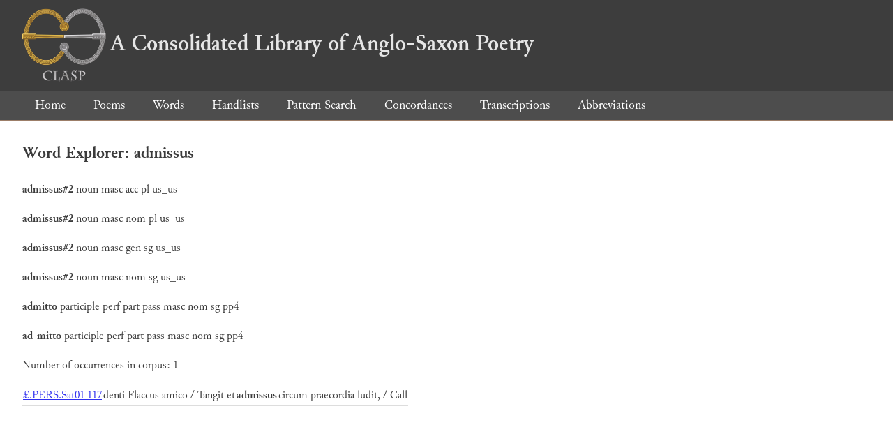

--- FILE ---
content_type: text/html; charset=utf-8
request_url: https://clasp.ell.ox.ac.uk/db-latest/word/lat/admissus
body_size: 796
content:
<!DOCTYPE html>
<head>
	<meta charset="UTF-8">
	<title>CLASP</title>
	<link rel="stylesheet" href="/db-latest/style.css" />
	<link rel="icon" type="image/svg+xml" href="/db-latest/logo.svg" />
</head>

<body>

<header>
<h1><a href="/db-latest/"><img src="/db-latest/logo-alt.png" />A Consolidated Library of Anglo-Saxon Poetry</a></h1>
</header>


<nav>
<a href="/db-latest/">Home</a>
<a href="/db-latest/poem/">Poems</a>
<a href="/db-latest/wordlists/">Words</a>
<a href="/db-latest/handlists/">Handlists</a>
<a href="/db-latest/patternsearch/">Pattern Search</a>
<a href="/db-latest/poemwordlist/">Concordances</a>
<a href="/db-latest/transcriptions/">Transcriptions</a>
<a href="/db-latest/abbreviations/">Abbreviations</a>
</nav>






<section>
<h2>Word Explorer: admissus</h2>
<p>
<b>admissus#2</b>
 <span title="Type">noun</span> 



 <span title="Gender">masc</span> 
 <span title="Case">acc</span> 


 <span title="Number">pl</span> 
 <span title="Stemtype">us_us</span> 


</p>

<p>
<b>admissus#2</b>
 <span title="Type">noun</span> 



 <span title="Gender">masc</span> 
 <span title="Case">nom</span> 


 <span title="Number">pl</span> 
 <span title="Stemtype">us_us</span> 


</p>

<p>
<b>admissus#2</b>
 <span title="Type">noun</span> 



 <span title="Gender">masc</span> 
 <span title="Case">gen</span> 


 <span title="Number">sg</span> 
 <span title="Stemtype">us_us</span> 


</p>

<p>
<b>admissus#2</b>
 <span title="Type">noun</span> 



 <span title="Gender">masc</span> 
 <span title="Case">nom</span> 


 <span title="Number">sg</span> 
 <span title="Stemtype">us_us</span> 


</p>

<p>
<b>admitto</b>
 <span title="Type">participle</span> 
 <span title="Tense">perf</span> 
 <span title="Mood">part</span> 
 <span title="Voice">pass</span> 
 <span title="Gender">masc</span> 
 <span title="Case">nom</span> 


 <span title="Number">sg</span> 
 <span title="Stemtype">pp4</span> 


</p>

<p>
<b>ad-mitto</b>
 <span title="Type">participle</span> 
 <span title="Tense">perf</span> 
 <span title="Mood">part</span> 
 <span title="Voice">pass</span> 
 <span title="Gender">masc</span> 
 <span title="Case">nom</span> 


 <span title="Number">sg</span> 
 <span title="Stemtype">pp4</span> 


</p>

<p>Number of occurrences in corpus: 1</p>
<table class="wordusages">
		<tr>
			<td class="poemid"><a href="/db-latest/poem/%c2%a3.PERS.Sat01#117">£.PERS.Sat01 117
			</a></td>
			<td class="before">denti Flaccus amico / Tangit et  </td>
			<td class="rawword">admissus</td>
			<td class="after">  circum praecordia ludit, / Call</td>
		</tr>

</table>

</section>




</body>

</html>

